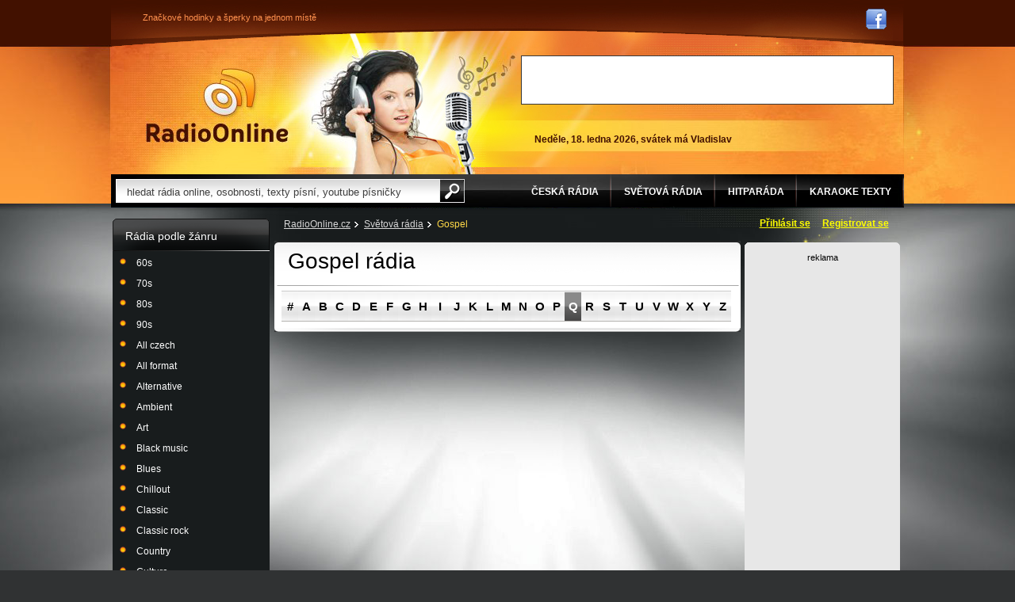

--- FILE ---
content_type: text/html; charset=UTF-8
request_url: https://www.radioonline.cz/gospel/?sl=q
body_size: 4202
content:
<!doctype html>
<html lang="cs">
	<head>
		<base href="https://www.radioonline.cz/" />
		                <title>Nejlepší Gospel rádia | radioonline.cz</title>
		<meta http-equiv="Content-Type" content="text/html; charset=UTF-8" />
		<meta name="robots" content="index,follow" />
		<meta name="author" content="Externet s.r.o. - https://www.externet.cz/" />
                <link rel="shortcut icon" href="/favicon.png">
		<meta name="keywords" content="Gospel radio online" />
		<meta name="description" content="Nejlepší rádia Gospel z celého světa poslouchejte na radioonline.cz" />
		<link href="https://www.radioonline.cz/css/web.4.css" rel="stylesheet" type="text/css" />
                <script type="text/javascript" src="https://ajax.googleapis.com/ajax/libs/swfobject/2/swfobject.js"></script>
                <script type="text/javascript" src="https://www.radioonline.cz/js/video.js"></script>
                <script type="text/javascript" src="https://www.radioonline.cz/js/web.2.js"></script>
	</head>
<body>
	<div class="bg">
		<div class="box">
			<div id="hlavicka">
				<div class="vrch">
					<ul>
						<li><a href="https://www.centrumhodinek.cz/" class="ext">Značkové hodinky a šperky na jednom místě</a></li>
					</ul>
					<p><a href="https://www.facebook.com/pages/Radioonlinecz/145743455477699" class="facebook"></a></p>
				</div>
				<div class="logo"><a href="https://www.radioonline.cz/">Rádio Online</a></div>
				<div class="hlavicka-prava">
					<div class="banner1">
													<script async src="https://pagead2.googlesyndication.com/pagead/js/adsbygoogle.js"></script>
<!-- reklama_468x60 -->
<ins class="adsbygoogle"
     style="display:inline-block;width:468px;height:60px"
     data-ad-client="ca-pub-8570667825985906"
     data-ad-slot="8196283785"></ins>
<script>
     (adsbygoogle = window.adsbygoogle || []).push({});
</script>
							
							<!-- REKLAMA MOTORONLINE.CZ 468x60 -->
							<!-- <object classid="clsid:d27cdb6e-ae6d-11cf-96b8-444553540000" codebase="https://download.macromedia.com/pub/shockwave/cabs/flash/swflash.cab#version=9,0,0,0" width="480" height="60" id="mapa200" align="middle">
              <param name="allowScriptAccess" value="sameDomain" />
              <param name="allowFullScreen" value="false" />
              <param name="movie" value="img/Motoronline468x60.swf" />
              <param name="quality" value="high" />
              <param name="bgcolor" value="#ffffff" />	
              <embed src="img/Motoronline468x60.swf" quality="high" bgcolor="#ffffff" width="480" height="60" name="mapa200" align="middle" allowScriptAccess="sameDomain" allowFullScreen="false" type="application/x-shockwave-flash" pluginspage="https://www.adobe.com/go/getflashplayer" />
              </object> -->
              
              <!-- REKLAMA KAVAKAVA.CZ 468x60 -->
							<!-- <a href="https://www.kavakava.cz/#a_aid=EXTERNET&amp;a_bid=a58c37d3" target=""><img src="https://provizni-system.cerstvakava.cz/accounts/default1/banners/kavakava1-468-60.jpg" alt="KávaKáva.cz - Značkové kávy levně | Lavayya, Illy, Dallmayr a další..." title="KávaKáva.cz - Značkové kávy levně | Lavayya, Illy, Dallmayr a další..." width="468" height="60" /></a><img style="border:0" src="https://provizni-system.cerstvakava.cz/scripts/imp.php?a_aid=EXTERNET&amp;a_bid=a58c37d3" width="1" height="1" alt="" />  -->

              <!-- REKLAMA CENTRUMHODINEK.CZ 468x60 -->						
              <!-- <img src="https://www.radioonline.cz/img/centrum-hodinek-468x60_11.jpg" <a href="https://www.centrumhodinek.cz/" class="ext"</a></img>  -->
              

																		</div>
										<p>Neděle, 18. ledna 2026, svátek má Vladislav</p>
				</div>
			</div>
			<div id="menu">
				<form action="https://www.radioonline.cz/inc/php/filters.php">
					<fieldset>
						<input type="hidden" name="ints" value="0" />
						<input type="text" class="input1" id="qsearch" name="q" value="hledat rádia online, osobnosti, texty písní, youtube písničky" />
						<input type="image" src="https://www.radioonline.cz/img/vyhledat.png" />
					</fieldset>
				</form>
				<ul>
					<!-- <li><a href="https://www.radioonline.cz/"><strong>Home</strong></a></li> -->
					<li><a href="https://www.radioonline.cz/ceska-radia/"><strong>Česká rádia</strong></a></li>
					<li><a href="https://www.radioonline.cz/svetova-radia/"><strong>Světová rádia</strong></a></li>
					<li><a href="https://hitparada.radioonline.cz/hitparada-2016-ch31583/"><strong>Hitparáda</strong></a></li>
					<li><a href="https://interpret.radioonline.cz/"><strong>Karaoke texty</strong></a></li>
					<!-- <li><a href="https://www.videoherna.cz" class="ext"><strong>Hry</strong></a></li> -->
				</ul>
			</div>
			<div id="obsah">
								<div class="levy-panel">
										<h2 class="nadpis1">Rádia podle žánru</h2>
					<ul class="podle-zanru">
						<li><a href="https://www.radioonline.cz/60s/">60s</a></li><li><a href="https://www.radioonline.cz/70s/">70s</a></li><li><a href="https://www.radioonline.cz/80s/">80s</a></li><li><a href="https://www.radioonline.cz/90s/">90s</a></li><li><a href="https://www.radioonline.cz/all-czech/">All czech</a></li><li><a href="https://www.radioonline.cz/all-format/">All format</a></li><li><a href="https://www.radioonline.cz/alternative/">Alternative</a></li><li><a href="https://www.radioonline.cz/ambient/">Ambient</a></li><li><a href="https://www.radioonline.cz/art/">Art</a></li><li><a href="https://www.radioonline.cz/black-music/">Black music</a></li><li><a href="https://www.radioonline.cz/blues/">Blues</a></li><li><a href="https://www.radioonline.cz/chillout/">Chillout</a></li><li><a href="https://www.radioonline.cz/classic/">Classic</a></li><li><a href="https://www.radioonline.cz/classic-rock/">Classic rock</a></li><li><a href="https://www.radioonline.cz/country/">Country</a></li><li><a href="https://www.radioonline.cz/culture/">Culture</a></li><li><a href="https://www.radioonline.cz/djs/">DJs</a></li><li><a href="https://www.radioonline.cz/dance/">Dance</a></li><li><a href="https://www.radioonline.cz/dance-80-a-90-let/">Dance 80. a 90. let</a></li><li><a href="https://www.radioonline.cz/dancehall/">Dancehall</a></li><li><a href="https://www.radioonline.cz/dechovka/">Dechovka</a></li><li><a href="https://www.radioonline.cz/dnb/">Dnb</a></li><li><a href="https://www.radioonline.cz/dubstep/">Dubstep</a></li><li><a href="https://www.radioonline.cz/duchovni/">Duchovni</a></li><li><a href="https://www.radioonline.cz/emo/">Emo</a></li><li><a href="https://www.radioonline.cz/esotericke/">Esoterické</a></li><li><a href="https://www.radioonline.cz/ethno/">Ethno</a></li><li><a href="https://www.radioonline.cz/folk/">Folk</a></li><li><a href="https://www.radioonline.cz/folklor/">Folklór</a></li><li id="menu-aktivni-polozka"><a href="https://www.radioonline.cz/gospel/">Gospel</a></li><li><a href="https://www.radioonline.cz/gothic/">Gothic</a></li><li><a href="https://www.radioonline.cz/hard/">Hard</a></li><li><a href="https://www.radioonline.cz/hard-rock/">Hard rock</a></li><li><a href="https://www.radioonline.cz/hiphop/">Hiphop</a></li><li><a href="https://www.radioonline.cz/history/">History</a></li><li><a href="https://www.radioonline.cz/hity/">Hity</a></li><li><a href="https://www.radioonline.cz/hot-ac/">Hot ac</a></li><li><a href="https://www.radioonline.cz/house/">House</a></li><li><a href="https://www.radioonline.cz/indie/">Indie</a></li><li><a href="https://www.radioonline.cz/info/">Info</a></li><li><a href="https://www.radioonline.cz/jazz/">Jazz</a></li><li><a href="https://www.radioonline.cz/jungle/">Jungle</a></li><li><a href="https://www.radioonline.cz/latin/">Latin</a></li><li><a href="https://www.radioonline.cz/local-service/">Local service</a></li><li><a href="https://www.radioonline.cz/lounge/">Lounge</a></li><li><a href="https://www.radioonline.cz/Love/">Love</a></li><li><a href="https://www.radioonline.cz/metal/">Metal</a></li><li><a href="https://www.radioonline.cz/national/">National</a></li><li><a href="https://www.radioonline.cz/new-rock/">New rock</a></li><li><a href="https://www.radioonline.cz/news/">News</a></li><li><a href="https://www.radioonline.cz/oldies/">Oldies</a></li><li><a href="https://www.radioonline.cz/opera/">Opera</a></li><li><a href="https://www.radioonline.cz/party/">Party</a></li><li><a href="https://www.radioonline.cz/pop/">Pop</a></li><li><a href="https://www.radioonline.cz/pop-rock/">Pop rock</a></li><li><a href="https://www.radioonline.cz/punk-rock/">Punk rock</a></li><li><a href="https://www.radioonline.cz/rap/">Rap</a></li><li><a href="https://www.radioonline.cz/reggae/">Reggae</a></li><li><a href="https://www.radioonline.cz/relax/">Relax</a></li><li><a href="https://www.radioonline.cz/religious/">Religious</a></li><li><a href="https://www.radioonline.cz/rnb/">Rnb</a></li><li><a href="https://www.radioonline.cz/rock/">Rock</a></li><li><a href="https://www.radioonline.cz/samba/">Samba</a></li><li><a href="https://www.radioonline.cz/screamo/">Screamo</a></li><li><a href="https://www.radioonline.cz/soul/">Soul</a></li><li><a href="https://www.radioonline.cz/south-rock-music/">South rock music</a></li><li><a href="https://www.radioonline.cz/sport/">Sport</a></li><li><a href="https://www.radioonline.cz/talk/">Talk</a></li><li><a href="https://www.radioonline.cz/techno/">Techno</a></li><li><a href="https://www.radioonline.cz/top-40/">Top 40</a></li><li><a href="https://www.radioonline.cz/trance/">Trance</a></li><li><a href="https://www.radioonline.cz/urban-dance/">Urban dance</a></li><li><a href="https://www.radioonline.cz/urban-guide/">Urban guide</a></li><li><a href="https://www.radioonline.cz/world/">World</a></li>					</ul>
									</div>
				<div class="hlavni-panel">
				<p class="lokace"><a href="../">RadioOnline.cz</a>
	 		  
          	  
		  <a href="../svetova-radia">Světová rádia</a>
    <span>Gospel</span></p>

<h2 class="nadpis4">
	<div class="like">
		<iframe src="http://www.facebook.com/plugins/like.php?href=http://www.radioonline.cz/gospel/?sl=q&amp;layout=button_count&amp;show_faces=false&amp;width=150&amp;action=like&amp;colorscheme=light&amp;height=21" scrolling="no" frameborder="0" style="border:none; overflow:hidden; width:150px; height:21px;" allowTransparency="true"></iframe>
	</div>
	  Gospel rádia</h2>


<ul class="alpha">
	<li><a href="https://www.radioonline.cz/gospel/">#</a></li>
		<li><a href="gospel/?sl=a">A</a></li>
		<li><a href="gospel/?sl=b">B</a></li>
		<li><a href="gospel/?sl=c">C</a></li>
		<li><a href="gospel/?sl=d">D</a></li>
		<li><a href="gospel/?sl=e">E</a></li>
		<li><a href="gospel/?sl=f">F</a></li>
		<li><a href="gospel/?sl=g">G</a></li>
		<li><a href="gospel/?sl=h">H</a></li>
		<li><a href="gospel/?sl=i">I</a></li>
		<li><a href="gospel/?sl=j">J</a></li>
		<li><a href="gospel/?sl=k">K</a></li>
		<li><a href="gospel/?sl=l">L</a></li>
		<li><a href="gospel/?sl=m">M</a></li>
		<li><a href="gospel/?sl=n">N</a></li>
		<li><a href="gospel/?sl=o">O</a></li>
		<li><a href="gospel/?sl=p">P</a></li>
		<li><a href="gospel/?sl=q" class="a">Q</a></li>
		<li><a href="gospel/?sl=r">R</a></li>
		<li><a href="gospel/?sl=s">S</a></li>
		<li><a href="gospel/?sl=t">T</a></li>
		<li><a href="gospel/?sl=u">U</a></li>
		<li><a href="gospel/?sl=v">V</a></li>
		<li><a href="gospel/?sl=w">W</a></li>
		<li><a href="gospel/?sl=x">X</a></li>
		<li><a href="gospel/?sl=y">Y</a></li>
		<li><a href="gospel/?sl=z">Z</a></li>
	</ul>

<div class="radio_list_wrap">
</div>

<ul class="strankovani"><!--
	<li id="aktivni-stranka"><a href="#">1</a></li>
	<li><a href="#">2</a></li>
	<li><a href="#">3</a></li>
	<li><a href="#">4</a></li>
	<li><a href="#">5</a></li>
--></ul>

									</div>
								<div class="pravy-panel">
					<div class="loglinks">
													<a href="https://www.radioonline.cz/prihlaseni/">Přihlásit se</a> &nbsp; &nbsp;
							<a href="https://www.radioonline.cz/registrace/">Registrovat se</a>
											</div>
					<div class="reklama">
						<p>reklama</p>
						            <!-- BANNER RADIA 160x600 -->

            <!-- REKLAMA DOVOLENA.CZ 160x600 - ZIMNÍ NA HORY -->
            <!-- <script type="text/javascript" src="https://www.dovolena.cz/banner.php?w=160&h=600&aid=1485&cid=2251"></script> -->
            
            <!-- REKLAMA DOVOLENA.CZ 160x600 - LETNÍ EXOTIKA -->
            <!-- <script type="text/javascript" src="https://www.dovolena.cz/banner.php?w=160&h=600&aid=1485&cid=2367"></script> -->

            <!-- REKLAMA DOVOLENA.CZ 160x600 - LAST MINUTE 2013 -->
            <!-- <script type="text/javascript" src="https://www.dovolena.cz/banner.php?w=160&h=600&aid=1485&cid=3695"></script> -->
            
          <!-- CENTRUMHODINEK.CZ 160x600 -->
        <!-- <img src="img/BANNER_160x600_CERTINA_DS-Podium.jpg" <a href="https://www.centrumhodinek.cz/certina-ds-podium-c0016474408700-big-size-chrono-1-100-precidrive" class="ext"</a></img> -->

            <!-- REKLAMA GOOGLE  160x600 -->
<script async src="https://pagead2.googlesyndication.com/pagead/js/adsbygoogle.js"></script>
<!-- reklama_svisla_160x600 -->
<ins class="adsbygoogle"
     style="display:inline-block;width:160px;height:600px"
     data-ad-client="ca-pub-8570667825985906"
     data-ad-slot="3740187548"></ins>
<script>
     (adsbygoogle = window.adsbygoogle || []).push({});
</script>
						
											</div>
					<div class="reklama-spodek"></div>
				</div>
							</div>
		</div>
		<div id="paticka">
			<div class="paticka1">
				<div style="position: absolute; font-size: 8pt; text-align: center; margin-top: -30px; color: white; color link: white">
					Texty písní a překlady, které se nacházejí na serveru RadioOnline.cz, jsou chráněny autorskými právy jejich vlastníků a slouží výhradně ke vzdělávacím účelům. <a href="kontakt/" style=color:white>Nahlásit</a> protiprávní obsah.
				</div>
				<p class="paticka-logo"><span>RadioOnline.cz</span>Copyright © 2009 - 2013</p>
				<ul>
					<!-- <li><a href="https://www.radioonline.cz/">Home</a></li> -->
					<li><a href="https://www.radioonline.cz/ceska-radia/">Česká rádia</a></li>
					<li><a href="https://www.radioonline.cz/reklama">Reklama</a></li>
					<li><a href="https://www.radioonline.cz/podminky-pouziti/">Podmínky použití</a></li>
					<li><a href="https://www.radioonline.cz/osobni-udaje/">Osobní údaje</a></li>
					<li><a href="https://www.radioonline.cz/cookies/">Cookies</a></li>
					<li><a href="https://www.radioonline.cz/kontakt/">Kontakt</a></li>
				</ul>
			</div>
			<div class="paticka2">
				<ul>
				  <li><a href="https://www.centrumhodinek.cz/panske-hodinky" class="ext">Pánské hodinky</a></li>
				  <li><a href="https://www.centrumhodinek.cz/damske-hodinky" class="ext">Dámské hodinky</a></li>
				  <li><a href="https://www.radioonline.cz">Youtube písničky</a></li>
				  <li><a href="https://lode.motoronline.cz/" class="ext">Lodě bazar</a></li>
					<li><a href="https://www.radioonline.cz/radio-impuls/" class="ext">Rádio Impuls</a></li>
					<li><a href="https://www.radioonline.cz/radio-evropa-2/">Evropa 2</a></li>
					<li><a href="https://www.radioonline.cz/">Rádio online</a></li>
					<li><a href="https://www.radioonline.cz/radio-blanik/">Rádio Blaník</a></li>
					<li><a href="https://interpret.radioonline.cz/">Karaoke texty písní</a></li>
				</ul>
				<a href="#" class="sitemap">sitemap</a>
			</div>
		</div>
	</div>
	
	<script type="text/javascript">
		var _gaq = _gaq || [];
		_gaq.push(['_setAccount', 'UA-3223944-6']);
		_gaq.push(['_setDomainName', '.radioonline.cz']);
		_gaq.push(['_trackPageview']);
		(function() {
			var ga = document.createElement('script'); ga.type = 'text/javascript'; ga.async = true;
			ga.src = ('https:' == document.location.protocol ? 'https://ssl' : 'https://www') + '.google-analytics.com/ga.js';
			var s = document.getElementsByTagName('script')[0]; s.parentNode.insertBefore(ga, s);
		})();
	</script>
</body>
</html>


--- FILE ---
content_type: text/html; charset=utf-8
request_url: https://www.google.com/recaptcha/api2/aframe
body_size: 267
content:
<!DOCTYPE HTML><html><head><meta http-equiv="content-type" content="text/html; charset=UTF-8"></head><body><script nonce="yS5NGdFsXvcx-z2OpQ_r5g">/** Anti-fraud and anti-abuse applications only. See google.com/recaptcha */ try{var clients={'sodar':'https://pagead2.googlesyndication.com/pagead/sodar?'};window.addEventListener("message",function(a){try{if(a.source===window.parent){var b=JSON.parse(a.data);var c=clients[b['id']];if(c){var d=document.createElement('img');d.src=c+b['params']+'&rc='+(localStorage.getItem("rc::a")?sessionStorage.getItem("rc::b"):"");window.document.body.appendChild(d);sessionStorage.setItem("rc::e",parseInt(sessionStorage.getItem("rc::e")||0)+1);localStorage.setItem("rc::h",'1768692809591');}}}catch(b){}});window.parent.postMessage("_grecaptcha_ready", "*");}catch(b){}</script></body></html>